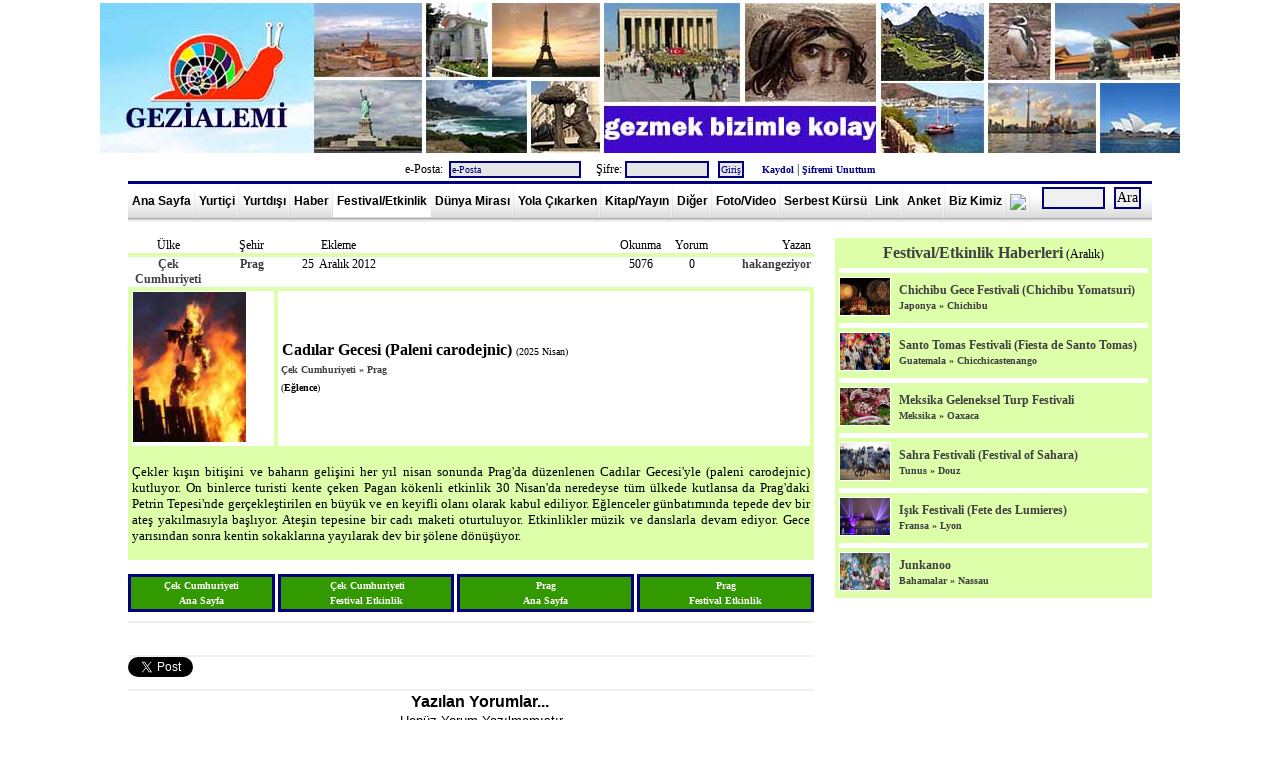

--- FILE ---
content_type: text/html; Charset=windows-1254
request_url: http://gezialemi.com/FestivalEtkinlikAyrinti_Y.asp?ID=61&SAYFA=10
body_size: 28989
content:
<!DOCTYPE html PUBLIC "-//W3C//DTD XHTML 1.0 Strict//EN" "http://www.w3.org/TR/xhtml1/DTD/xhtml1-strict.dtd"><meta name="googlebot" content="all" /> <meta name="google-site-verification" content="axd9fZYGykil9Fs9AM_rj6RRmHsKi8VU1EtJFjaB0k4" /><meta name="yandex-verification" content="a9ab4861d32074fb" />
   
<html xmlns="http://www.w3.org/1999/xhtml">
<head>
<meta http-equiv="Content-Type" content="text/html; charset=iso-8859-9" />



<META name="Author" content="Gezi Alemi"> 
<meta name="description"	content="Gezi Alemi" />
<meta name="keywords"		content="Gezi, Bilet, seyahat, roma, venedik, barcelona, prag, Fırsat, Gemi, ucuz, italya, ispanya, almanya, fransa, ingiltere, hollanda, amerika, Gezi Alemi, uçak, tren, fotoğraf, festival, festivali, şenlik, şenlikleri, şenliği, etkinlik, etkinliği, kültür, turizm, sanat, günü, günleri, bayramı, panayır, panayırı, fuar, fuarı, tören, töreni, törenleri, uluslararası, karnaval, karnavalı, 2012, 2013, 2014, dünya mirası, World Heritage, UNESCO, milli parkı, tarihi şehir merkezi, ulusal parkı, katedrali, sarayı, tarihi şehri, kültür mirası, doğa mirası, somut olmayan kültür mirası, gezi kitap, gezi kitapları, gezi dergi, gezi rehberi, gezi rehberleri, gezi programı, gezi programları, Ayna, Aş Kendini, Hey Taksi, Kentler ve Gölgeler, Gülhanın Galaksi Rehberi, Lezzet Durakları, gezi foto, gezi fotoğrafları, gezi video, gezi videoları, gezi fırsatları, low-cost, ucuz uçuş, kampanya, uçak bileti, ucuz bilet, uygun fiyatlı, Pegasus, Onur Air, Atlasjet, THY, Anadolujet, Sunexpress, Kamil Koç, Pamukkale, Metro, Varan, Ulusoy, seferi, seferleri, otobüs, vapur, yolculuk, gezi notları, gezi yazıları, gezi anıları, duty free, vize rejimi, seyahat sağlığı, müzekart, büyükelçilik, konsolosluk, fiyatı, taksi ücretleri, saat kaç, ucuz şehir, disneyland, Paris, Budapeşte, Viyana, Atina, trenle geziyorum, interrail, Yunan adaları, haber, Türkiye, İstanbul, Lonely Planet, Asya, Amerika, Afrika, Kuzey Amerika, Güney Amerika, Avustralya, Avrupa, Milano, Palermo, Napoli, Madrid, Midilli, Berlin, Brüksel, Londra, gezilecek yerler, tarihi yerler">
<META name="Copyright"		content="Her hakkı saklıdır ve telif hakları gezialemi.com yapımcılarına aittir.">
<meta name="robots"			content="index, follow" /> 
<meta name="robots"			content="all" /> 
<meta name="robots"			content="index, archive, page" /> 
<meta name="distribution"	content="Global" /> 
<meta name="googlebot"		content="index, follow" />
<meta name="googlebot"		content="index, archive" /> 
<meta name="googlebot"		content="index, archive, page" /> 
<meta name="googlebot"		content="Gezi Alemi, uçak, tren, fotoğraf" /> 
<meta name="googlebot"		content="daily" /> 
<meta name="revisit-after"	content="daily" />




<link rel="shortcut icon" href="Favicon.ico">
<link rel="icon" type="image/gif" href="Favicon.gif">

<link rel="stylesheet" href="style.css" type="text/css" />





<p align="center">
<a href="../../"><img border="0" src="IMAGES/GeziAlemiLogo.jpg" width="1080" height="150" alt="Gezi Alemi"></a>



<CENTER>


<form method="post" action="bilgi/Giris.asp" name="hytysr">

e-Posta:<input type="text"  name="EPOSTA"   value="e-Posta" size="20" style="font-family:Verdana; font-size:10px; color:#000080; background-color:#E5E5E5" onclick="javascript:this.value=''">  &nbsp;&nbsp;
Şifre:<input name="PASS" type="password" size="12" style="font-family:Verdana; font-size:10px; color:#000080; background-color:#E5E5E5" />
<input     class="form" type="submit" value="Giriş" 	style="font-family:Verdana; font-size:10px; color:#000080; background-color:#E5E5E5">
<input type="hidden" name="SITEGIRIS" value="SITEGIRIS_DENEME">

&nbsp;&nbsp;&nbsp;
<a href="BILGI/Kayit_UyeKayit_00.asp"><font size="1" color="navy"><B>Kaydol</B></a></font> |
<a href="Kayit_SifreGonder_00.asp"><font size="1" color="navy"><B>Şifremi Unuttum</B></a></font>

</form>

</CENTER>

















</head>






<div align="center">
	<table border="0" width="1024" cellspacing="0" cellpadding="0">
		<tr>
			<td colspan="2">	
<div id="stylefour">
	<ul>
	<li><a href="default.asp" title="Gezi Alemi"    	>Ana Sayfa</a></li>
	<li><a  href="Yurtici.asp?SAYFA=1" title="Yurtiçi Gezi Notları"   >Yurtiçi</a></li>
	<li><a href="YurtDisi.asp?SAYFA=2" title="Yurtdışı Gezi Notları"   >Yurtdışı</a></li>
	<li><a href="Haberler.asp?SAYFA=4" title="Haberler ve Duyurular" 	  >Haber</a></li>
	<li><a href="FestivalEtkinlik_Y.asp?SAYFA=10"	title="Festival ve Etkinlik Haberleri" class="current"   >Festival/Etkinlik</a></li>
	<li><a href="DunyaMiraslari.asp?SAYFA=15" title="Dünya Mirası Listesi" 		>Dünya Mirası</a></li>
	<li><a href="YolaCikarken.asp?SAYFA=5"	title="Yola Çıkarken"    >Yola Çıkarken</a></li>
	<li><a href="DergiKitap.asp?SAYFA=6"	title="Kitap ve Yayın Tanıtımları" 	>Kitap/Yayın</a></li>	<li><a href="Diger.asp?SAYFA=17" title="Diğer Yazılar"    >Diğer</a></li>
	<li><a href="FotoVideo.asp?SAYFA=7" title="Fotoğraf ve Video" 		>Foto/Video</a></li>
	<li><a href="GenelKonular.asp?SAYFA=12" title="Genel Konular" 		>Serbest Kürsü</a></li>
	<li><a href="Links.asp?SAYFA=8" title="Gezi Linkleri"  	>Link</a></li>	<li><a href="Anketler.asp?SAYFA=18" title="Anket Sayfası"  	>Anket</a></li>
	<li><a href="KimDegiliz.asp?SAYFA=9"	title="Biz Kimiz"  	>Biz Kimiz</a></li>
	<li><a href="Iletisim.asp?SAYFA=11" title="İletişim Bilgilerimiz" ><img border="2" src="GA_DB/iletisim.jpg" class="None" width="20"></a></li>	




	
	</ul>
	<form method="POST" action="Ara.asp?SAYFA=16" name="hytysr">&nbsp;&nbsp;

<input name="ARAARA" type="text" size="6" >

 <input type="submit" value="Ara"  onClick="javascript: 
 
	
if (hytysr.ARAARA.value == '' || document.hytysr.ARAARA.value.length <4) { alert('Lütfen Aranacak Kelimeyi En Az 4 Karakter Olarak Giriniz!.. '); hytysr.ARAARA.focus(); return false }
else
{
hytysr.submit();
this.disabled=true;
}
">
	</form>
</div>



</td>
		</tr>
		<tr>
			<td colspan="2">&nbsp;</td>
		</tr>
		<tr>
			<td width="724">
			<div align="left">










<title> Gezi Alemi ::::: Festival ve Etkinlik Haberleri :::::  Cadılar Gecesi (Paleni carodejnic)&nbsp;2025&nbsp;Nisan&nbsp;&nbsp;&nbsp;&nbsp;&nbsp;&nbsp;&nbsp;</title>

			<table border="0" width="1024" cellspacing="0" cellpadding="0">
				<tr>
					<td width="700" valign="top">
			
					
					<div align="left">
					
					 				
					
					<table border="0" width="98%" cellspacing="0" cellpadding="0" >
							
							<tr>
								<td bgcolor=""  align="center" style="border-left: 0px solid #DDFFaa; border-bottom: 4px solid #DDFFaa;border-right: 0px solid #DDFFaa; border-top: 0px solid #DDFFaa" width="11%" style="text-align: center"><font face="Trebuchet MS">Ülke</td>
								
								<td bgcolor="" align="center"  colspan="2" style="border-left: 0px solid #DDFFaa; border-bottom: 4px solid #DDFFaa;border-right: 0px solid #DDFFaa; border-top: px solid #DDFFaa" width="12%"><font face="Trebuchet MS">Şehir</td>
								
															
								<td  bgcolor="" align="center"align="center" style="border-left: 0px solid #DDFFaa; border-bottom: 4px solid #DDFFaa;border-right: 0px solid #DDFFaa; border-top: 0px solid #DDFFaa"style="text-align: center" width="12%"><font face="Trebuchet MS">
								Ekleme</td>

								<td bgcolor="" align="center"style="border-left: 0px solid #DDFFaa; border-bottom: 4px solid #DDFFaa;border-right: 0px solid #DDFFaa; border-top: 0px solid #DDFFaa"style="text-align: center" width="18%"><font face="Trebuchet MS">
								</td>

								<td bgcolor="" align="center" style="border-left: 0px solid #DDFFaa; border-bottom: 4px solid #DDFFaa;border-right: 0px solid #DDFFaa; border-top: 0px solid #DDFFaa"style="text-align: center" width="14%"><font face="Trebuchet MS"></td>
								
								
								<td bgcolor="" align="center" style="border-left: 0px solid #DDFFaa; border-bottom: 4px solid #DDFFaa;border-right: px solid #DDFFaa; border-top: 0px solid #DDFFaa" style="text-align: center" width="7%"><font face="Trebuchet MS">Okunma</td>



								<td bgcolor="" align="center" style="border-left: 0px solid #DDFFaa; border-bottom: 4px solid #DDFFaa;border-right: px solid #DDFFaa; border-top: 0px solid #DDFFaa" style="text-align: center" width="7%"><font face="Trebuchet MS">Yorum</td>


							<td bgcolor="" align="right" style="border-left: 0px solid #DDFFaa; border-bottom: 4px solid #DDFFaa;border-right: 0px solid #DDFFaa; border-top: 0px solid #DDFFaa" width="100"><font face="Trebuchet MS">Yazan&nbsp;</td>
															</tr>

							<tr>
								<td bgcolor="" align="center"  style="border:0px solid #DDFFaa; " style="border-left: 0px solid #DDFFaa; border-bottom: 0px solid #DDFFaa;border-right: 0px solid #DDFFaa; border-top: 0px solid #DDFFaa" width="11%" height="5" valign="top" style="text-align: center"><font face="Trebuchet MS">
								
								
								<a href="Ulke.asp?ULKE=Çek Cumhuriyeti&SAYFA=2">Çek Cumhuriyeti</a>
								
								</td>
								
								<td bgcolor="" align="center" style="border-left: 0px solid #DDFFaa; border-bottom: 0px solid #DDFFaa;border-right: 0px solid #DDFFaa; border-top: 0px solid #DDFFaa"style="text-align: center" colspan="2" style="border-left: 4px solid #DDFFaa" width="12%" height="5" valign="top">
								
								
								<a href="Sehir.asp?SEHIR=Prag&ULKE=Çek Cumhuriyeti&SAYFA=2"><font face="Trebuchet MS">Prag
								
								
							</td>
							
								
								
								<td  bgcolor="" align="center" style="border-left: 0px solid #DDFFaa; border-bottom: 0px solid #DDFFaa;border-right: 0px solid #DDFFaa; border-top: 0px solid #DDFFaa" style="text-align: center" width="12%" height="5" valign="top"><font face="Trebuchet MS">25&nbsp; Aralık&nbsp;2012</td>
								
								<td bgcolor="" align="center" style="border-left: 0px solid #DDFFaa; border-bottom: 0px solid #DDFFaa;border-right: 0px solid #DDFFaa; border-top: 0px solid #DDFFaa" style="text-align: center" width="18%" height="5" valign="top">&nbsp;</td>
								
								<td bgcolor="" align="center" style="border-left: 0px solid #DDFFaa; border-bottom: 0px solid #DDFFaa;border-right: 0px solid #DDFFaa; border-top: 0px solid #DDFFaa" style="text-align: center" width="14%" height="5" valign="top"><font face="Trebuchet MS">
							&nbsp;
								</td>
							
								
								
								
								<td bgcolor="" align="center" style="border-left: 0px solid #DDFFaa; border-bottom: 0px solid #DDFFaa;border-right: 0px solid #DDFFaa; border-top: 0px solid #DDFFaa" style="text-align: center" width="7%" height="5" valign="top"><font face="Trebuchet MS">5076</td>


	<td bgcolor="" align="center" style="border-left: 0px solid #DDFFaa; border-bottom: 0px solid #DDFFaa;border-right: 0px solid #DDFFaa; border-top: 0px solid #DDFFaa" style="text-align: center" width="7%" height="5" valign="top"><font face="Trebuchet MS">0</td>

								<td bgcolor="" align="right" style="border-left: 0px solid #DDFFaa; border-bottom: 0px solid #DDFFaa;border-right: 0px solid #DDFFaa; border-top: 0px solid #DDFFaa"  width="100" height="5" valign="top"><font face="Trebuchet MS"><a href="Rumuz.asp?Rumuz=hakangeziyor&SAYFA=13">hakangeziyor</a>&nbsp;</td>

							</tr>




													
							<tr>
								<td bgcolor=""  align="right" style="border-left: 0px solid #DDFFaa; border-bottom: 0px solid #DDFFaa;border-right: 0px solid #DDFFaa; border-top: 0px solid #DDFFaa" width="94%" colspan="9"><p align="right">								















</font>












</td>
								
							</tr>
</table>
<table border="0" width="98%" cellspacing="0" cellpadding="0" >

													
							<tr>
								<td  width="25" style="border-left: 4px solid #DDFFaa; border-bottom: 0px solid #DDFFaa;border-right: 0px solid #DDFFaa; border-top: 4px solid #DDFFaa" width="120">
			<img border="0" src="IMAGES_2/Fes_Avatar_CekCumh_paleni carodejnicFest_2011.jpg" height="150">

								
								
								</td>
								<td  width="585" style="border-left: 4px solid #DDFFaa; border-bottom: 0px solid #DDFFaa;border-right: 4px solid #DDFFaa; border-top: 4px solid #DDFFaa" width="120" colspan="7">
		<font face="Trebuchet MS" Size="3"><b>&nbsp;Cadılar Gecesi (Paleni carodejnic)</b>&nbsp;<font size="1">(2025&nbsp;Nisan) 
								
								<BR>
								&nbsp;<a href="FestivalEtkinlik_Y.asp?ULKE=Çek Cumhuriyeti&SAYFA=10"><font face="Trebuchet MS"  size="1">Çek Cumhuriyeti</font></a>» <a href="FestivalEtkinlik_Y.asp?SEHIR=Prag&SAYFA=10"><font face="Trebuchet MS"  size="1">Prag</font></a>																
								
								<BR><font face="Trebuchet MS" Size="1">&nbsp;(<B>Eğlence</B>)<BR> 
</td>
							</tr>

													
							<tr>
								<td width="700" height="30"  colspan="8" bgcolor="#DDFFaa" style="border-left: 4px solid #DDFFaa; border-bottom: 0px solid #DDFFaa;border-right: 4px solid #DDFFaa; border-top: 4px solid #DDFFaa" style="text-align: justify">
								
								
								
								
<BR><font face="Trebuchet MS" size="2"> 
								
								
								
								
								
								
								
								
<font face="Trebuchet MS" size="2"><p align="justify">
Çekler kışın bitişini ve baharın gelişini her yıl nisan sonunda Prag'da düzenlenen Cadılar Gecesi'yle (paleni carodejnic) kutluyor. On binlerce turisti kente çeken Pagan kökenli etkinlik 30 Nisan'da neredeyse tüm ülkede kutlansa da Prag'daki Petrin Tepesi'nde gerçekleştirilen en büyük ve en&nbsp;keyifli olanı olarak kabul ediliyor. Eğlenceler günbatımında tepede dev bir ateş yakılmasıyla başlıyor. Ateşin tepesine bir cadı maketi oturtuluyor. Etkinlikler müzik ve danslarla devam ediyor. Gece yarısından sonra kentin sokaklarına yayılarak dev bir şölene dönüşüyor.</p>


								
								
														
								<BR>
								



								</td>
							</tr>





<tr>
								<td width="700" height="10"  colspan="8"   style="text-align: justify">&nbsp;
								
								
								



								</td>
							</tr>







			



<tr>
								<td width="180" height="30"  colspan="2" align="center"   style="border:3px solid #000080; font-family:Verdana; font-size:10px; color:#FFFFFF; background-color: #339900 ; padding-left:4px; padding-right:4px; padding-top:1px; padding-bottom:1px">
						
																<a href="Ulke.asp?ULKE=Çek Cumhuriyeti&SAYFA=2"><font style="Verdana" color="white" size="1">Çek Cumhuriyeti<BR>Ana Sayfa</a>								
								</td>
							
						
							
								<td width="" height="30"   style="text-align: justify" >
								&nbsp;</td>


							<td width="180" height="30"   align="center"   style="border:3px solid #000080; font-family:Verdana; font-size:10px; color:#FFFFFF; background-color: #339900 ; padding-left:4px; padding-right:4px; padding-top:1px; padding-bottom:1px">
										&nbsp;<a href="FestivalEtkinlik_Y.asp?ULKE=Çek Cumhuriyeti&SAYFA=10"><font style="Verdana" color="white" size="1">Çek Cumhuriyeti<BR>Festival Etkinlik</a></td>


								<td width="" height="30"   style="text-align: justify">
								&nbsp;</td>

								


<td width="180" height="30"    align="center"   style="border:3px solid #000080; font-family:Verdana; font-size:10px; color:#FFFFFF; background-color: #339900 ; padding-left:4px; padding-right:4px; padding-top:1px; padding-bottom:1px">
								
								<a href="Sehir.asp?SEHIR=Prag&ULKE=Çek Cumhuriyeti&SAYFA=2"><font style="Verdana" color="white" size="1">Prag<BR>Ana Sayfa
								</a></td>

								<td width="" height="30"   style="text-align: justify">
										&nbsp;</td>

										<td width="180" height="30"   align="center"   style="border:3px solid #000080; font-family:Verdana; font-size:10px; color:#FFFFFF; background-color: #339900 ; padding-left:4px; padding-right:4px; padding-top:1px; padding-bottom:1px">
										<a href="FestivalEtkinlik_Y.asp?SEHIR=Prag&SAYFA=10"><font style="Verdana" color="white" size="1">Prag<BR>Festival Etkinlik</a></td>
						
							

							</tr>	
														

							
							
							

























							
							<tr>
								<td height="50" align="left" colspan="8">

												<hr>
<iframe src="http://www.facebook.com/plugins/like.php?href=http://www.gezialemi.com/FestivalEtkinlikAyrinti.asp%3FID%3D61%26SAYFA%3D10&amp;layout=standard&amp;show_faces=true&amp;width=600&amp;action=like&amp;font=tahoma&amp;colorscheme=light&amp;share=true&amp;height=20" scrolling="no" frameborder="0" style="border:none; overflow:hidden; width:600px; height:20px;" allowTransparency="true"></iframe>
<hr>



<a href="http://twitter.com/share" class="twitter-share-button" data-url="http://www.gezialemi.com/FestivalEtkinlikAyrinti.asp?ID=61&SAYFA=10" data-text="Gezi Alemi : Cadılar Gecesi (Paleni carodejnic)" data-count="horizontal">Tweet</a><script type="text/javascript" src="http://platform.twitter.com/widgets.js"></script>


								<hr>


								
								
								
								</td>
								
								
								

							</tr>	

				

							</table>

<a name="YORUMYERI">





		</div>
		
						</a>
<table width="100%">

			

				<tr>
				<td align ="center" style="border-left: 0px solid #DDFFaa; border-bottom: 0px solid #DDFFaa;border-right: 0px solid #DDFFaa; border-top: 0px solid #DDFFaa" colspan="3">
				&nbsp;<font size="3"><B>Yazılan Yorumlar...</B></font></td>
				</tr>







<tr>
				<td align ="center" style="border-left: 0px solid #DDFFaa; border-bottom:0px solid #DDFFaa;border-right: 0px solid #DDFFaa; border-top: 0px solid #DDFFaa" colspan="3">
				&nbsp;<font size="2">&nbsp;Henüz Yorum Yazılmamıştır</font></td>
				</tr>




	
</form>
</table>










&nbsp;<font size="4">Yorum yazmak isterseniz...</font><br>&nbsp;
				
				
				
				 

<BR><font size="4" color="red">Yorum Yazabilmek İçin Üye Girişi Yapmalısınız.</font>

<BR><BR><hr>

			
			
			

			<td width="324" style="text-align: right" valign="top" rowspan="2">
			<div align="right">



<table border="0" width="98%" cellspacing="0" cellpadding="0" >
							<tr>
								<td  height="30"  bgcolor="#DDFFaa" colspan="2" style="border-left: 4px solid #DDFFaa; border-right: 4px solid #DDFFaa;  vertical-align:middle" valign="top"  ><a href="FestivalEtkinlik_Y.asp?SAYFA=10"><center><b><font face="Trebuchet MS" size="3">Festival/Etkinlik Haberleri</font></b></a> <font face="Trebuchet MS"> (Aralık)</center></td>
							</tr>








			

	

<tr>
								<td height="5" align="left" colspan="2" bgcolor="#ffffff" style="border-left: 4px solid #DDFFaa; border-bottom: 0px solid #DDFFaa;border-right: 4px solid #DDFFaa; border-top: 0px solid #DDFFaa" >
															</td>
							</tr>

						
							<tr>
								
									<td  bgcolor="#DDFFaa" style="border-left: 4px solid #DDFFaa; border-bottom: 4px solid #DDFFaa;border-right: 4px solid #DDFFaa; border-top: 4px solid #DDFFaa" style="text-align: justify" width="6%">
								
			<img border="0" src="IMAGES_2/Fes_Avatar_Asya_ChichibuNightFest.jpg" width="50" height="37">

								</td>
								
								
								
								<td  bgcolor="#DDFFaa" style="border-left: 4px solid #DDFFaa; border-bottom: 4px solid #DDFFaa;border-right: 4px solid #DDFFaa; border-top: 4px solid #DDFFaa" style="text-align: left" width="93%">
								
								<font face="Trebuchet MS"><a href="FestivalEtkinlikAyrinti_Y.asp?ID=132&SAYFA=10">Chichibu Gece Festivali  (Chichibu Yomatsuri)</A><font face="Trebuchet MS"> <font size="1">
								
<BR> <a href="FestivalEtkinlik_Y.asp?ULKE=Japonya&SAYFA=10"><font face="Trebuchet MS"  size="1">Japonya</font></a>
 » <a href="FestivalEtkinlik_Y.asp?SEHIR=Chichibu&SAYFA=10"><font face="Trebuchet MS"  size="1">Chichibu</a>
</font>
<BR>								</td>							</tr>
	

<tr>
								<td height="5" align="left" colspan="2" bgcolor="#ffffff" style="border-left: 4px solid #DDFFaa; border-bottom: 0px solid #DDFFaa;border-right: 4px solid #DDFFaa; border-top: 0px solid #DDFFaa" >
															</td>
							</tr>

						
							<tr>
								
									<td  bgcolor="#DDFFaa" style="border-left: 4px solid #DDFFaa; border-bottom: 4px solid #DDFFaa;border-right: 4px solid #DDFFaa; border-top: 4px solid #DDFFaa" style="text-align: justify" width="6%">
								
			<img border="0" src="IMAGES_2/Fes_Avatar_Asya_FıestadeSantoTomas.jpg" width="50" height="37">

								</td>
								
								
								
								<td  bgcolor="#DDFFaa" style="border-left: 4px solid #DDFFaa; border-bottom: 4px solid #DDFFaa;border-right: 4px solid #DDFFaa; border-top: 4px solid #DDFFaa" style="text-align: left" width="93%">
								
								<font face="Trebuchet MS"><a href="FestivalEtkinlikAyrinti_Y.asp?ID=134&SAYFA=10">Santo Tomas Festivali  (Fiesta de Santo Tomas)</A><font face="Trebuchet MS"> <font size="1">
								
<BR> <a href="FestivalEtkinlik_Y.asp?ULKE=Guatemala&SAYFA=10"><font face="Trebuchet MS"  size="1">Guatemala</font></a>
 » <a href="FestivalEtkinlik_Y.asp?SEHIR=Chicchicastenango&SAYFA=10"><font face="Trebuchet MS"  size="1">Chicchicastenango</a>
</font>
<BR>								</td>							</tr>
	

<tr>
								<td height="5" align="left" colspan="2" bgcolor="#ffffff" style="border-left: 4px solid #DDFFaa; border-bottom: 0px solid #DDFFaa;border-right: 4px solid #DDFFaa; border-top: 0px solid #DDFFaa" >
															</td>
							</tr>

						
							<tr>
								
									<td  bgcolor="#DDFFaa" style="border-left: 4px solid #DDFFaa; border-bottom: 4px solid #DDFFaa;border-right: 4px solid #DDFFaa; border-top: 4px solid #DDFFaa" style="text-align: justify" width="6%">
								
			<img border="0" src="IMAGES_2/Fes_Avatar_GelenekselTurpFest.jpg" width="50" height="37">

								</td>
								
								
								
								<td  bgcolor="#DDFFaa" style="border-left: 4px solid #DDFFaa; border-bottom: 4px solid #DDFFaa;border-right: 4px solid #DDFFaa; border-top: 4px solid #DDFFaa" style="text-align: left" width="93%">
								
								<font face="Trebuchet MS"><a href="FestivalEtkinlikAyrinti_Y.asp?ID=245&SAYFA=10">Meksika Geleneksel Turp Festivali</A><font face="Trebuchet MS"> <font size="1">
								
<BR> <a href="FestivalEtkinlik_Y.asp?ULKE=Meksika&SAYFA=10"><font face="Trebuchet MS"  size="1">Meksika</font></a>
 » <a href="FestivalEtkinlik_Y.asp?SEHIR=Oaxaca&SAYFA=10"><font face="Trebuchet MS"  size="1">Oaxaca</a>
</font>
<BR>								</td>							</tr>
	

<tr>
								<td height="5" align="left" colspan="2" bgcolor="#ffffff" style="border-left: 4px solid #DDFFaa; border-bottom: 0px solid #DDFFaa;border-right: 4px solid #DDFFaa; border-top: 0px solid #DDFFaa" >
															</td>
							</tr>

						
							<tr>
								
									<td  bgcolor="#DDFFaa" style="border-left: 4px solid #DDFFaa; border-bottom: 4px solid #DDFFaa;border-right: 4px solid #DDFFaa; border-top: 4px solid #DDFFaa" style="text-align: justify" width="6%">
								
			<img border="0" src="IMAGES_2/Fes_Avatar_Afrika_FestıvalofSahara.jpg" width="50" height="37">

								</td>
								
								
								
								<td  bgcolor="#DDFFaa" style="border-left: 4px solid #DDFFaa; border-bottom: 4px solid #DDFFaa;border-right: 4px solid #DDFFaa; border-top: 4px solid #DDFFaa" style="text-align: left" width="93%">
								
								<font face="Trebuchet MS"><a href="FestivalEtkinlikAyrinti_Y.asp?ID=136&SAYFA=10">Sahra Festivali (Festival of Sahara)</A><font face="Trebuchet MS"> <font size="1">
								
<BR> <a href="FestivalEtkinlik_Y.asp?ULKE=Tunus&SAYFA=10"><font face="Trebuchet MS"  size="1">Tunus</font></a>
 » <a href="FestivalEtkinlik_Y.asp?SEHIR=Douz&SAYFA=10"><font face="Trebuchet MS"  size="1">Douz</a>
</font>
<BR>								</td>							</tr>
	

<tr>
								<td height="5" align="left" colspan="2" bgcolor="#ffffff" style="border-left: 4px solid #DDFFaa; border-bottom: 0px solid #DDFFaa;border-right: 4px solid #DDFFaa; border-top: 0px solid #DDFFaa" >
															</td>
							</tr>

						
							<tr>
								
									<td  bgcolor="#DDFFaa" style="border-left: 4px solid #DDFFaa; border-bottom: 4px solid #DDFFaa;border-right: 4px solid #DDFFaa; border-top: 4px solid #DDFFaa" style="text-align: justify" width="6%">
								
			<img border="0" src="IMAGES_2/Fes_Avatar_Avrupa_Fete des Lumieres.jpg" width="50" height="37">

								</td>
								
								
								
								<td  bgcolor="#DDFFaa" style="border-left: 4px solid #DDFFaa; border-bottom: 4px solid #DDFFaa;border-right: 4px solid #DDFFaa; border-top: 4px solid #DDFFaa" style="text-align: left" width="93%">
								
								<font face="Trebuchet MS"><a href="FestivalEtkinlikAyrinti_Y.asp?ID=133&SAYFA=10">Işık Festivali  (Fete des Lumieres)</A><font face="Trebuchet MS"> <font size="1">
								
<BR> <a href="FestivalEtkinlik_Y.asp?ULKE=Fransa&SAYFA=10"><font face="Trebuchet MS"  size="1">Fransa</font></a>
 » <a href="FestivalEtkinlik_Y.asp?SEHIR=Lyon&SAYFA=10"><font face="Trebuchet MS"  size="1">Lyon</a>
</font>
<BR>								</td>							</tr>
	

<tr>
								<td height="5" align="left" colspan="2" bgcolor="#ffffff" style="border-left: 4px solid #DDFFaa; border-bottom: 0px solid #DDFFaa;border-right: 4px solid #DDFFaa; border-top: 0px solid #DDFFaa" >
															</td>
							</tr>

						
							<tr>
								
									<td  bgcolor="#DDFFaa" style="border-left: 4px solid #DDFFaa; border-bottom: 4px solid #DDFFaa;border-right: 4px solid #DDFFaa; border-top: 4px solid #DDFFaa" style="text-align: justify" width="6%">
								
			<img border="0" src="IMAGES_2/Fes_Avatar_Amerika_Junkanoo.jpg" width="50" height="37">

								</td>
								
								
								
								<td  bgcolor="#DDFFaa" style="border-left: 4px solid #DDFFaa; border-bottom: 4px solid #DDFFaa;border-right: 4px solid #DDFFaa; border-top: 4px solid #DDFFaa" style="text-align: left" width="93%">
								
								<font face="Trebuchet MS"><a href="FestivalEtkinlikAyrinti_Y.asp?ID=135&SAYFA=10">Junkanoo </A><font face="Trebuchet MS"> <font size="1">
								
<BR> <a href="FestivalEtkinlik_Y.asp?ULKE=Bahamalar&SAYFA=10"><font face="Trebuchet MS"  size="1">Bahamalar</font></a>
 » <a href="FestivalEtkinlik_Y.asp?SEHIR=Nassau&SAYFA=10"><font face="Trebuchet MS"  size="1">Nassau</a>
</font>
<BR>								</td>							</tr>
		
											
<tr>
								<td height="2" align="left" colspan="2" >&nbsp;</td>
							</tr>
							</table>







				





			</div>
			</td>
		</tr>
		
		
		
		
		
				<tr>
					<td width="700" valign="top">
			
					
					<hr></tr>
		
		
		
		
		
		</table>
</div>
</table>



	

		

--- FILE ---
content_type: text/css
request_url: http://gezialemi.com/style.css
body_size: 2842
content:
/* ^^^^^^^^ BELOW IS THE CODE FOR THE MENU ^^^^^^^^^^ */
#stylefour{position:relative;display:block;height:40px;font-size:12px;font-weight:bold;background:transparent url(IMAGES/bgOFF.gif) repeat-x top left;font-family:Trebuchet MS,Verdana,Helvitica,sans-serif;border-top:3px solid #000080;}
#stylefour ul{margin:0;padding:0;list-style-type:none;width:auto;}
#stylefour ul li{display:block;float:left;margin:0;}
#stylefour ul li a{display:block;float:left;color:#000;text-decoration:none;padding:10px 4px 0px 4px;height:23px;background:transparent url(IMAGES/bgDIVIDER.gif) no-repeat top right;}
#stylefour ul li a:hover,#stylefour ul li a.current{color:#000;background:#fff url(IMAGES/bgON.gif) no-repeat top right;}
/* ^^^^^^^^ ABOVE IS THE CODE FOR THE MENU ^^^^^^^^^^ */



A:link {   COLOR: #000000; TEXT-DECORATION: NONE; font-weight :BOLD;  }
A:visited { COLOR: #000000     ;          TEXT-DECORATION: none; }
A:hover {	COLOR:  #000000;	         TEXT-DECORATION:underline;   }
A:active {  COLOR: #333333        ;           TEXT-DECORATION: underline;  }




*{
		margin:0;
		padding:0;
		}
		body{
		font-family:"Trebuchet MS";
		font-size:12px;
		background:#ffffff;
		padding:.2em 1em;
		}		

{
font-family:"Trebuchet MS";
font-size:12px;
color:red;
}

#kutu1 { color: #ffffff; background-color:#c0c0c0; width:60px; height:20px; border:1px solid #000; }
#kutu2 { color: #FFFF00; background-color:#EFEBEB; width:210px; height:20px; border:1px solid #000; }




img {
   padding:0px;
   border:1px solid #fff;
   background-color:#fff;
}

img.None { 
   border:0px solid ;
   background-color: ;
}




hr {
	border:0;
	border-top: 3px solid;
	border-BOTTOM: 2px solid #F0F0F0;
	height: 6px;
	COLOR: #ffffff;
	margin: 0 auto;


           }


Select {
    background-color: #f0f0f0;
	border:2px solid #000080;
	font-family:"Trebuchet MS", Tahoma, Verdana;
	color:#000000;
	padding:1px;
	margin:0px;
	font-size: 14px;
	
}



table {
	
	color: #000;
	font-family: Trebuchet MS, helvetica, sans-serif;
	font-size: 12px;
	text-align: left;
}

table a:link, table a:visited, table a:active {
	background-color: transparent;
	color: #414141;
	text-decoration: none;
	font-weight :BOLD;
		font-size: 12px;

}

table a:hover {
	font-size: 12px;
	background: transparent;
	color: #000;
	text-decoration: underline;
	font-weight :BOLD;

}


input {
    background-color:#F0F0F0;
	border:2px solid #000080;
	font-family:"Trebuchet MS", Tahoma, Verdana;
	color:#000000;
	padding:1px;
	margin:3px;
	font-size: 14px;
}

textarea {
    background-color:#F0F0F0;
	border:2px solid #000080;
	font-family:"Trebuchet MS", Tahoma, Verdana;
	color:#000000;
	padding:2px;
	margin:4px;
	font-size: 14px;
	} 

